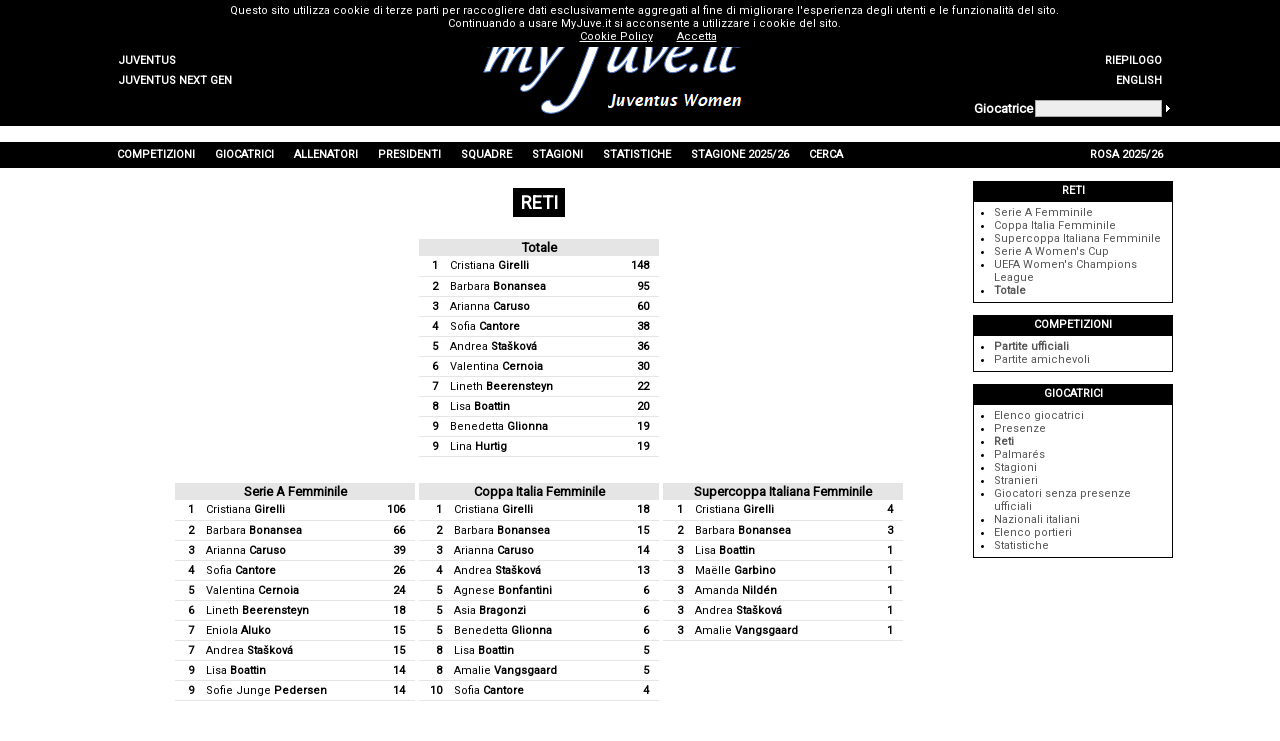

--- FILE ---
content_type: text/html; charset=utf-8
request_url: https://www.myjuve.it/women-statistiche-giocatori-juventus/riassunto_reti_segnate.aspx
body_size: 70798
content:

<!DOCTYPE html>
<html xmlns="http://www.w3.org/1999/xhtml" xmlns:svg="http://www.w3.org/2000/svg">
<head><title>
	Reti
</title><meta name="robots" content="index, follow" /><link rel="stylesheet" type="text/css" href="../MyJuve.css?20220613" /><link rel="stylesheet" type="text/css" href="../MyJuve2.css" /><link rel="apple-touch-icon" sizes="57x57" href="/Images/favicon/apple-icon-57x57.png" /><link rel="apple-touch-icon" sizes="60x60" href="/Images/favicon/apple-icon-60x60.png" /><link rel="apple-touch-icon" sizes="72x72" href="/Images/favicon/apple-icon-72x72.png" /><link rel="apple-touch-icon" sizes="76x76" href="/Images/favicon/apple-icon-76x76.png" /><link rel="apple-touch-icon" sizes="114x114" href="/Images/favicon/apple-icon-114x114.png" /><link rel="apple-touch-icon" sizes="120x120" href="/Images/favicon/apple-icon-120x120.png" /><link rel="apple-touch-icon" sizes="144x144" href="/Images/favicon/apple-icon-144x144.png" /><link rel="apple-touch-icon" sizes="152x152" href="/Images/favicon/apple-icon-152x152.png" /><link rel="apple-touch-icon" sizes="180x180" href="/Images/favicon/apple-icon-180x180.png" /><link rel="icon" type="image/png" sizes="192x192" href="/Images/favicon/android-icon-192x192.png" /><link rel="icon" type="image/png" sizes="32x32" href="/Images/favicon/favicon-32x32.png" /><link rel="icon" type="image/png" sizes="96x96" href="/Images/favicon/favicon-96x96.png" /><link rel="icon" type="image/png" sizes="16x16" href="/Images/favicon/favicon-16x16.png" /><link rel="manifest" href="/Images/favicon/manifest.json" /><meta name="msapplication-TileColor" content="#ffffff" /><meta name="msapplication-TileImage" content="/Images/favicon/ms-icon-144x144.png" /><meta name="theme-color" content="#ffffff" /><meta name="description" content="Reti Segnate Giocatori,  Reti Segnate Giocatori Juventus,  Reti Segnate Giocatori Juve,  Tabella Reti Segnate Giocatori" />
<meta name="keywords" content="Reti Segnate Giocatori, Reti Segnate Giocatori Juventus, Reti Segnate Giocatori Juve, Tabella Reti Segnate Giocatori, Tabella Reti Segnate Giocatori Juventus, Tabella Reti Segnate Giocatori Juve, Giocatori, Giocatori Juventus, Giocatori Juve, Reti Segnate, Reti Segnate Juventus, Reti Segnate Juve, MyJuve" />
<meta name="content-language" content="it" /></head>
<body>
	<form name="aspnetForm" method="post">
<div>
<input type="hidden" name="__VIEWSTATE" id="__VIEWSTATE" value="/[base64]/4DFWYdNNEu6A7iyU8andX5wtnirJI95NHQLkQ==" />
</div>


<script src="../ypSlideOutMenus_md2.js" type="text/javascript"></script>
<script src="https://www.google-analytics.com/urchin.js" type="text/javascript"></script>
<div>

	<input type="hidden" name="__VIEWSTATEGENERATOR" id="__VIEWSTATEGENERATOR" value="E25EB412" />
	<input type="hidden" name="__EVENTVALIDATION" id="__EVENTVALIDATION" value="/wEdAALfabS4wX7YDM5kuQwHdHjHDpaG63PjFE97nIQoI9rHpi+LyiSGu0W+4CXjY+M7+utCGrs1llVPu0ZUpOo+Uks+" />
</div>
		<table style="width: 100%; background-color: #f0f0f0">
			<tr style="background-color: black; height: 1px">
				<td></td>
				<td style="width: 100px"></td>
				<td style="width: 724px"></td>
				<td style="width: 200px"></td>
				<td></td>
			</tr>
			<tr style="background-color: black; height: 88px">
				<td></td>
				<td style="width: 100px; text-align: left; vertical-align: bottom">
					<table id="ctl00_TeamsMenu" style="width: 100%">
	<tr>
		<td class="hmenuleft"><a href="../index.aspx"><div id="ctl00_TeamsMenu0div" class="hmenurightdiv">Juventus</div></a></td>
		<td style="width:100px;"></td>
	</tr>
	<tr>
		<td class="hmenuleft"><a href="../nextgen-index.aspx"><div id="ctl00_TeamsMenu1div" class="hmenurightdiv">Juventus Next Gen</div></a></td>
		<td style="width:100px;"></td>
	</tr>
</table>

				</td>
				<td rowspan="2" style="width: 724px; text-align: center">
					<a id="ctl00_MyJuveLogo" href="../index.aspx"><img src="../Images/myJuve-women.png" alt="" style="border-width:0px;" /></a></td>
				<td style="width: 200px; text-align: right; vertical-align: bottom">
					<table id="ctl00_TopMenu" style="width: 100%">
	<tr>
		<td style="width:100px;"></td>
		<td class="hmenuright"><a href="../women-index.aspx"><div id="ctl00_TopMenu0div" class="hmenurightdiv">Home</div></a></td>
	</tr>
	<tr>
		<td style="width:100px;"></td>
		<td class="hmenuright"><a href="../women-competizioni-juventus/albo-d_oro.aspx"><div id="ctl00_TopMenu1div" class="hmenurightdiv">Albo d'Oro</div></a></td>
	</tr>
	<tr>
		<td style="width:100px;"></td>
		<td class="hmenuright"><a href="../women-competizioni-juventus/riepilogo-complessivo-incontri-totale-T-Tot.aspx"><div id="ctl00_TopMenu2div" class="hmenurightdiv">Riepilogo</div></a></td>
	</tr>
	<tr>
		<td style="width:100px;"></td>
		<td class="hmenuright"><a href="../women-statistics-players-juventus/summary_goalsscorers.aspx"><div id="ctl00_TopMenu3div" class="hmenurightdiv">English</div></a></td>
	</tr>
</table>

				</td>
				<td></td>
			</tr>
			<tr style="background-color: black; height: 32px">
				<td></td>
				<td style="width: 100px"></td>
				<td style="width: 200px">
					<table style="width: 100%">
						<tr>
							<td style="text-align: left; vertical-align: middle">
								<span id="ctl00_lblFindPlayer" style="color:White;font-size:Small;font-weight:bold;">Giocatrice</span></td>
							<td>
								<input name="ctl00$txtFindPlayer" type="text" id="ctl00_txtFindPlayer" onkeypress="keyPressFind()" style="background-color:#EEEEEE;border-color:#AAAAAA;border-width:1pt;border-style:Solid;font-size:X-Small;height:12px;width:120px;" /></td>
							<td style="vertical-align: middle">
								<img id="ctl00_imgFindPlayer" title="Cerca giocatore" onmouseover="mouseOverFind()" onclick="clickFind(&#39;/women-giocatori-juventus/cerca_giocatore.aspx?surname=&#39;)" src="../Images/homepage-findplayer.gif" alt="Cerca giocatore" style="border-width:0px;" /></td>
						</tr>
					</table>
				</td>
				<td></td>
			</tr>
			<tr style="background-color: white; height: 16px">
				<td></td>
				<td style="width: 1024px" colspan="3"></td>
				<td></td>
			</tr>
			<tr style="background-color: black; height: 26px">
				<td></td>
				<td style="width: 1024px" colspan="3">
					<table border="0" style="height: 100%; width: 100%">
						<tr id="ctl00_MenuRow">
	<td id="ctl00_menu0" class="hmenumain" onmouseout="ypSlideOutMenu.hideMenu(&#39;menu0&#39;)" onmouseover="ypSlideOutMenu.showMenu(&#39;menu0&#39;)">Competizioni</td>
	<td id="ctl00_menu1" class="hmenumain" onmouseout="ypSlideOutMenu.hideMenu(&#39;menu1&#39;)" onmouseover="ypSlideOutMenu.showMenu(&#39;menu1&#39;)">Giocatrici</td>
	<td id="ctl00_menu2" class="hmenumain" onmouseout="ypSlideOutMenu.hideMenu(&#39;menu2&#39;)" onmouseover="ypSlideOutMenu.showMenu(&#39;menu2&#39;)">Allenatori</td>
	<td id="ctl00_menu3" class="hmenumain" onmouseout="ypSlideOutMenu.hideMenu(&#39;menu3&#39;)" onmouseover="ypSlideOutMenu.showMenu(&#39;menu3&#39;)">Presidenti</td>
	<td id="ctl00_menu4" class="hmenumain" onmouseout="ypSlideOutMenu.hideMenu(&#39;menu4&#39;)" onmouseover="ypSlideOutMenu.showMenu(&#39;menu4&#39;)">Squadre</td>
	<td id="ctl00_menu5" class="hmenumain" onmouseout="ypSlideOutMenu.hideMenu(&#39;menu5&#39;)" onmouseover="ypSlideOutMenu.showMenu(&#39;menu5&#39;)">Stagioni</td>
	<td id="ctl00_menu6" class="hmenumain" onmouseout="ypSlideOutMenu.hideMenu(&#39;menu6&#39;)" onmouseover="ypSlideOutMenu.showMenu(&#39;menu6&#39;)">Statistiche</td>
	<td id="ctl00_menu7" class="hmenumain" onmouseout="ypSlideOutMenu.hideMenu(&#39;menu7&#39;)" onmouseover="ypSlideOutMenu.showMenu(&#39;menu7&#39;)">Stagione 2025/26</td>
	<td id="ctl00_menu8" class="hmenumain" onmouseout="ypSlideOutMenu.hideMenu(&#39;menu8&#39;)" onmouseover="ypSlideOutMenu.showMenu(&#39;menu8&#39;)">Cerca</td>
	<td style="width:100%;"></td>
	<td id="ctl00_menu9" class="hmenumain" onmouseout="ypSlideOutMenu.hideMenu(&#39;menu9&#39;)" onmouseover="ypSlideOutMenu.showMenu(&#39;menu9&#39;)">Rosa 2025/26</td>
</tr>

					</table>
				</td>
				<td></td>
			</tr>
			<tr style="background-color: white; height: 600px">
				<td></td>
				<td colspan="2" style="width: 824px; vertical-align: top">
					
	<table border="0" style="width: 100%" id="content">
		<tr>
			<td class="Separator3"></td>
		</tr>
		<tr>
			<td style="text-align: center" colspan="3">
				<span id="ctl00_phContent_lblTitle" class="Title">Reti</span>
			</td>
		</tr>
		<tr>
			<td class="Separator3"></td>
		</tr>
		<tr>
			<td style="text-align: center">
				<div style="display: inline-block">
					<table id="ctl00_phContent_table" border="0" style="border-width:0px;width:100%;">
	<tr>
		<td style="width:100%;text-align:center;"><table align="Center" border="0" style="width:100%;">
			<tr>
				<td style="text-align:center;vertical-align:top;display:inline-block;"><div>
					<table cellspacing="0" border="0" id="Tot" style="width:240px;border-collapse:collapse;">
						<tr class="gridheader">
							<th colspan="3" scope="col"><a href="classifica-reti_segnate-totale-Tot.aspx">Totale</a></th>
						</tr><tr class="gridrow">
							<td align="right" style="font-weight:bold;width:40px;padding-right:10px;">1</td><td title="Cristiana Girelli" align="left" style="width:360px;"><a href="../women-giocatori-juventus/cristiana-girelli-2197.aspx">Cristiana <b>Girelli</b></a></td><td align="right" style="font-weight:bold;width:50px;padding-right:10px;"><a href="../women-giocatori-juventus/cristiana-girelli-gol-segnati-totale-2197-Tot.aspx">148</a></td>
						</tr><tr class="gridrow">
							<td align="right" style="font-weight:bold;width:40px;padding-right:10px;">2</td><td title="Barbara Bonansea" align="left" style="width:360px;"><a href="../women-giocatori-juventus/barbara-bonansea-2171.aspx">Barbara <b>Bonansea</b></a></td><td align="right" style="font-weight:bold;width:50px;padding-right:10px;"><a href="../women-giocatori-juventus/barbara-bonansea-gol-segnati-totale-2171-Tot.aspx">95</a></td>
						</tr><tr class="gridrow">
							<td align="right" style="font-weight:bold;width:40px;padding-right:10px;">3</td><td title="Arianna Caruso" align="left" style="width:360px;"><a href="../women-giocatori-juventus/arianna-caruso-2181.aspx">Arianna <b>Caruso</b></a></td><td align="right" style="font-weight:bold;width:50px;padding-right:10px;"><a href="../women-giocatori-juventus/arianna-caruso-gol-segnati-totale-2181-Tot.aspx">60</a></td>
						</tr><tr class="gridrow">
							<td align="right" style="font-weight:bold;width:40px;padding-right:10px;">4</td><td title="Sofia Cantore" align="left" style="width:360px;"><a href="../women-giocatori-juventus/sofia-cantore-2174.aspx">Sofia <b>Cantore</b></a></td><td align="right" style="font-weight:bold;width:50px;padding-right:10px;"><a href="../women-giocatori-juventus/sofia-cantore-gol-segnati-totale-2174-Tot.aspx">38</a></td>
						</tr><tr class="gridrow">
							<td align="right" style="font-weight:bold;width:40px;padding-right:10px;">5</td><td title="Andrea Stašková (Repubblica Ceca)" align="left" style="width:360px;"><a href="../women-giocatori-juventus/andrea-staskova-2205.aspx">Andrea <b>Stašková</b></a></td><td align="right" style="font-weight:bold;width:50px;padding-right:10px;"><a href="../women-giocatori-juventus/andrea-staskova-gol-segnati-totale-2205-Tot.aspx">36</a></td>
						</tr><tr class="gridrow">
							<td align="right" style="font-weight:bold;width:40px;padding-right:10px;">6</td><td title="Valentina Cernoia" align="left" style="width:360px;"><a href="../women-giocatori-juventus/valentina-cernoia-2168.aspx">Valentina <b>Cernoia</b></a></td><td align="right" style="font-weight:bold;width:50px;padding-right:10px;"><a href="../women-giocatori-juventus/valentina-cernoia-gol-segnati-totale-2168-Tot.aspx">30</a></td>
						</tr><tr class="gridrow">
							<td align="right" style="font-weight:bold;width:40px;padding-right:10px;">7</td><td title="Lineth Enid Fabienne Beerensteyn (Olanda)" align="left" style="width:360px;"><a href="../women-giocatori-juventus/lineth-beerensteyn-2244.aspx">Lineth <b>Beerensteyn</b></a></td><td align="right" style="font-weight:bold;width:50px;padding-right:10px;"><a href="../women-giocatori-juventus/lineth-beerensteyn-gol-segnati-totale-2244-Tot.aspx">22</a></td>
						</tr><tr class="gridrow">
							<td align="right" style="font-weight:bold;width:40px;padding-right:10px;">8</td><td title="Lisa Boattin" align="left" style="width:360px;"><a href="../women-giocatori-juventus/lisa-boattin-2173.aspx">Lisa <b>Boattin</b></a></td><td align="right" style="font-weight:bold;width:50px;padding-right:10px;"><a href="../women-giocatori-juventus/lisa-boattin-gol-segnati-totale-2173-Tot.aspx">20</a></td>
						</tr><tr class="gridrow">
							<td align="right" style="font-weight:bold;width:40px;padding-right:10px;">9</td><td title="Benedetta Glionna" align="left" style="width:360px;"><a href="../women-giocatori-juventus/benedetta-glionna-2178.aspx">Benedetta <b>Glionna</b></a></td><td align="right" style="font-weight:bold;width:50px;padding-right:10px;"><a href="../women-giocatori-juventus/benedetta-glionna-gol-segnati-totale-2178-Tot.aspx">19</a></td>
						</tr><tr class="gridrow">
							<td align="right" style="font-weight:bold;width:40px;padding-right:10px;">9</td><td title="Lina Mona Andréa Hurtig (Svezia)" align="left" style="width:360px;"><a href="../women-giocatori-juventus/lina-hurtig-2224.aspx">Lina <b>Hurtig</b></a></td><td align="right" style="font-weight:bold;width:50px;padding-right:10px;"><a href="../women-giocatori-juventus/lina-hurtig-gol-segnati-totale-2224-Tot.aspx">19</a></td>
						</tr>
					</table>
				</div></td>
			</tr>
		</table></td>
	</tr><tr>
		<td class="Separator3"></td>
	</tr><tr>
		<td style="width:100%;text-align:center;"><table align="Center" border="0" style="width:100%;">
			<tr>
				<td style="text-align:center;vertical-align:top;display:inline-block;"><div>
					<table cellspacing="0" border="0" id="SerAF" style="width:240px;border-collapse:collapse;">
						<tr class="gridheader">
							<th colspan="3" scope="col"><a href="classifica-reti_segnate-serie_a_femminile-SerAF.aspx">Serie A Femminile</a></th>
						</tr><tr class="gridrow">
							<td align="right" style="font-weight:bold;width:40px;padding-right:10px;">1</td><td title="Cristiana Girelli" align="left" style="width:360px;"><a href="../women-giocatori-juventus/cristiana-girelli-2197.aspx">Cristiana <b>Girelli</b></a></td><td align="right" style="font-weight:bold;width:50px;padding-right:10px;"><a href="../women-giocatori-juventus/cristiana-girelli-gol-segnati-serie_a_femminile-2197-SerAF.aspx">106</a></td>
						</tr><tr class="gridrow">
							<td align="right" style="font-weight:bold;width:40px;padding-right:10px;">2</td><td title="Barbara Bonansea" align="left" style="width:360px;"><a href="../women-giocatori-juventus/barbara-bonansea-2171.aspx">Barbara <b>Bonansea</b></a></td><td align="right" style="font-weight:bold;width:50px;padding-right:10px;"><a href="../women-giocatori-juventus/barbara-bonansea-gol-segnati-serie_a_femminile-2171-SerAF.aspx">66</a></td>
						</tr><tr class="gridrow">
							<td align="right" style="font-weight:bold;width:40px;padding-right:10px;">3</td><td title="Arianna Caruso" align="left" style="width:360px;"><a href="../women-giocatori-juventus/arianna-caruso-2181.aspx">Arianna <b>Caruso</b></a></td><td align="right" style="font-weight:bold;width:50px;padding-right:10px;"><a href="../women-giocatori-juventus/arianna-caruso-gol-segnati-serie_a_femminile-2181-SerAF.aspx">39</a></td>
						</tr><tr class="gridrow">
							<td align="right" style="font-weight:bold;width:40px;padding-right:10px;">4</td><td title="Sofia Cantore" align="left" style="width:360px;"><a href="../women-giocatori-juventus/sofia-cantore-2174.aspx">Sofia <b>Cantore</b></a></td><td align="right" style="font-weight:bold;width:50px;padding-right:10px;"><a href="../women-giocatori-juventus/sofia-cantore-gol-segnati-serie_a_femminile-2174-SerAF.aspx">26</a></td>
						</tr><tr class="gridrow">
							<td align="right" style="font-weight:bold;width:40px;padding-right:10px;">5</td><td title="Valentina Cernoia" align="left" style="width:360px;"><a href="../women-giocatori-juventus/valentina-cernoia-2168.aspx">Valentina <b>Cernoia</b></a></td><td align="right" style="font-weight:bold;width:50px;padding-right:10px;"><a href="../women-giocatori-juventus/valentina-cernoia-gol-segnati-serie_a_femminile-2168-SerAF.aspx">24</a></td>
						</tr><tr class="gridrow">
							<td align="right" style="font-weight:bold;width:40px;padding-right:10px;">6</td><td title="Lineth Enid Fabienne Beerensteyn (Olanda)" align="left" style="width:360px;"><a href="../women-giocatori-juventus/lineth-beerensteyn-2244.aspx">Lineth <b>Beerensteyn</b></a></td><td align="right" style="font-weight:bold;width:50px;padding-right:10px;"><a href="../women-giocatori-juventus/lineth-beerensteyn-gol-segnati-serie_a_femminile-2244-SerAF.aspx">18</a></td>
						</tr><tr class="gridrow">
							<td align="right" style="font-weight:bold;width:40px;padding-right:10px;">7</td><td title="Eniola Aluko (Inghilterra - Nigeria)" align="left" style="width:360px;"><a href="../women-giocatori-juventus/eniola-aluko-2196.aspx">Eniola <b>Aluko</b></a></td><td align="right" style="font-weight:bold;width:50px;padding-right:10px;"><a href="../women-giocatori-juventus/eniola-aluko-gol-segnati-serie_a_femminile-2196-SerAF.aspx">15</a></td>
						</tr><tr class="gridrow">
							<td align="right" style="font-weight:bold;width:40px;padding-right:10px;">7</td><td title="Andrea Stašková (Repubblica Ceca)" align="left" style="width:360px;"><a href="../women-giocatori-juventus/andrea-staskova-2205.aspx">Andrea <b>Stašková</b></a></td><td align="right" style="font-weight:bold;width:50px;padding-right:10px;"><a href="../women-giocatori-juventus/andrea-staskova-gol-segnati-serie_a_femminile-2205-SerAF.aspx">15</a></td>
						</tr><tr class="gridrow">
							<td align="right" style="font-weight:bold;width:40px;padding-right:10px;">9</td><td title="Lisa Boattin" align="left" style="width:360px;"><a href="../women-giocatori-juventus/lisa-boattin-2173.aspx">Lisa <b>Boattin</b></a></td><td align="right" style="font-weight:bold;width:50px;padding-right:10px;"><a href="../women-giocatori-juventus/lisa-boattin-gol-segnati-serie_a_femminile-2173-SerAF.aspx">14</a></td>
						</tr><tr class="gridrow">
							<td align="right" style="font-weight:bold;width:40px;padding-right:10px;">9</td><td title="Sofie Junge Pedersen (Danimarca)" align="left" style="width:360px;"><a href="../women-giocatori-juventus/sofie_junge-pedersen-2198.aspx">Sofie Junge <b>Pedersen</b></a></td><td align="right" style="font-weight:bold;width:50px;padding-right:10px;"><a href="../women-giocatori-juventus/sofie_junge-pedersen-gol-segnati-serie_a_femminile-2198-SerAF.aspx">14</a></td>
						</tr>
					</table>
				</div></td><td style="text-align:center;vertical-align:top;display:inline-block;"><div>
					<table cellspacing="0" border="0" id="CIFe" style="width:240px;border-collapse:collapse;">
						<tr class="gridheader">
							<th colspan="3" scope="col"><a href="classifica-reti_segnate-coppa_italia_femminile-CIFe.aspx">Coppa Italia Femminile</a></th>
						</tr><tr class="gridrow">
							<td align="right" style="font-weight:bold;width:40px;padding-right:10px;">1</td><td title="Cristiana Girelli" align="left" style="width:360px;"><a href="../women-giocatori-juventus/cristiana-girelli-2197.aspx">Cristiana <b>Girelli</b></a></td><td align="right" style="font-weight:bold;width:50px;padding-right:10px;"><a href="../women-giocatori-juventus/cristiana-girelli-gol-segnati-coppa_italia_femminile-2197-CIFe.aspx">18</a></td>
						</tr><tr class="gridrow">
							<td align="right" style="font-weight:bold;width:40px;padding-right:10px;">2</td><td title="Barbara Bonansea" align="left" style="width:360px;"><a href="../women-giocatori-juventus/barbara-bonansea-2171.aspx">Barbara <b>Bonansea</b></a></td><td align="right" style="font-weight:bold;width:50px;padding-right:10px;"><a href="../women-giocatori-juventus/barbara-bonansea-gol-segnati-coppa_italia_femminile-2171-CIFe.aspx">15</a></td>
						</tr><tr class="gridrow">
							<td align="right" style="font-weight:bold;width:40px;padding-right:10px;">3</td><td title="Arianna Caruso" align="left" style="width:360px;"><a href="../women-giocatori-juventus/arianna-caruso-2181.aspx">Arianna <b>Caruso</b></a></td><td align="right" style="font-weight:bold;width:50px;padding-right:10px;"><a href="../women-giocatori-juventus/arianna-caruso-gol-segnati-coppa_italia_femminile-2181-CIFe.aspx">14</a></td>
						</tr><tr class="gridrow">
							<td align="right" style="font-weight:bold;width:40px;padding-right:10px;">4</td><td title="Andrea Stašková (Repubblica Ceca)" align="left" style="width:360px;"><a href="../women-giocatori-juventus/andrea-staskova-2205.aspx">Andrea <b>Stašková</b></a></td><td align="right" style="font-weight:bold;width:50px;padding-right:10px;"><a href="../women-giocatori-juventus/andrea-staskova-gol-segnati-coppa_italia_femminile-2205-CIFe.aspx">13</a></td>
						</tr><tr class="gridrow">
							<td align="right" style="font-weight:bold;width:40px;padding-right:10px;">5</td><td title="Agnese Bonfantini" align="left" style="width:360px;"><a href="../women-giocatori-juventus/agnese-bonfantini-2237.aspx">Agnese <b>Bonfantini</b></a></td><td align="right" style="font-weight:bold;width:50px;padding-right:10px;"><a href="../women-giocatori-juventus/agnese-bonfantini-gol-segnati-coppa_italia_femminile-2237-CIFe.aspx">6</a></td>
						</tr><tr class="gridrow">
							<td align="right" style="font-weight:bold;width:40px;padding-right:10px;">5</td><td title="Asia Bragonzi" align="left" style="width:360px;"><a href="../women-giocatori-juventus/asia-bragonzi-2200.aspx">Asia <b>Bragonzi</b></a></td><td align="right" style="font-weight:bold;width:50px;padding-right:10px;"><a href="../women-giocatori-juventus/asia-bragonzi-gol-segnati-coppa_italia_femminile-2200-CIFe.aspx">6</a></td>
						</tr><tr class="gridrow">
							<td align="right" style="font-weight:bold;width:40px;padding-right:10px;">5</td><td title="Benedetta Glionna" align="left" style="width:360px;"><a href="../women-giocatori-juventus/benedetta-glionna-2178.aspx">Benedetta <b>Glionna</b></a></td><td align="right" style="font-weight:bold;width:50px;padding-right:10px;"><a href="../women-giocatori-juventus/benedetta-glionna-gol-segnati-coppa_italia_femminile-2178-CIFe.aspx">6</a></td>
						</tr><tr class="gridrow">
							<td align="right" style="font-weight:bold;width:40px;padding-right:10px;">8</td><td title="Lisa Boattin" align="left" style="width:360px;"><a href="../women-giocatori-juventus/lisa-boattin-2173.aspx">Lisa <b>Boattin</b></a></td><td align="right" style="font-weight:bold;width:50px;padding-right:10px;"><a href="../women-giocatori-juventus/lisa-boattin-gol-segnati-coppa_italia_femminile-2173-CIFe.aspx">5</a></td>
						</tr><tr class="gridrow">
							<td align="right" style="font-weight:bold;width:40px;padding-right:10px;">8</td><td title="Amalie Jørgensen Vangsgaard (Danimarca)" align="left" style="width:360px;"><a href="../women-giocatori-juventus/amalie-vangsgaard-2639.aspx">Amalie <b>Vangsgaard</b></a></td><td align="right" style="font-weight:bold;width:50px;padding-right:10px;"><a href="../women-giocatori-juventus/amalie-vangsgaard-gol-segnati-coppa_italia_femminile-2639-CIFe.aspx">5</a></td>
						</tr><tr class="gridrow">
							<td align="right" style="font-weight:bold;width:40px;padding-right:10px;">10</td><td title="Sofia Cantore" align="left" style="width:360px;"><a href="../women-giocatori-juventus/sofia-cantore-2174.aspx">Sofia <b>Cantore</b></a></td><td align="right" style="font-weight:bold;width:50px;padding-right:10px;"><a href="../women-giocatori-juventus/sofia-cantore-gol-segnati-coppa_italia_femminile-2174-CIFe.aspx">4</a></td>
						</tr>
					</table>
				</div></td><td style="text-align:center;vertical-align:top;display:inline-block;"><div>
					<table cellspacing="0" border="0" id="SIF" style="width:240px;border-collapse:collapse;">
						<tr class="gridheader">
							<th colspan="3" scope="col"><a href="classifica-reti_segnate-supercoppa_italiana_femminile-SIF.aspx">Supercoppa Italiana Femminile</a></th>
						</tr><tr class="gridrow">
							<td align="right" style="font-weight:bold;width:40px;padding-right:10px;">1</td><td title="Cristiana Girelli" align="left" style="width:360px;"><a href="../women-giocatori-juventus/cristiana-girelli-2197.aspx">Cristiana <b>Girelli</b></a></td><td align="right" style="font-weight:bold;width:50px;padding-right:10px;"><a href="../women-giocatori-juventus/cristiana-girelli-gol-segnati-supercoppa_italiana_femminile-2197-SIF.aspx">4</a></td>
						</tr><tr class="gridrow">
							<td align="right" style="font-weight:bold;width:40px;padding-right:10px;">2</td><td title="Barbara Bonansea" align="left" style="width:360px;"><a href="../women-giocatori-juventus/barbara-bonansea-2171.aspx">Barbara <b>Bonansea</b></a></td><td align="right" style="font-weight:bold;width:50px;padding-right:10px;"><a href="../women-giocatori-juventus/barbara-bonansea-gol-segnati-supercoppa_italiana_femminile-2171-SIF.aspx">3</a></td>
						</tr><tr class="gridrow">
							<td align="right" style="font-weight:bold;width:40px;padding-right:10px;">3</td><td title="Lisa Boattin" align="left" style="width:360px;"><a href="../women-giocatori-juventus/lisa-boattin-2173.aspx">Lisa <b>Boattin</b></a></td><td align="right" style="font-weight:bold;width:50px;padding-right:10px;"><a href="../women-giocatori-juventus/lisa-boattin-gol-segnati-supercoppa_italiana_femminile-2173-SIF.aspx">1</a></td>
						</tr><tr class="gridrow">
							<td align="right" style="font-weight:bold;width:40px;padding-right:10px;">3</td><td title="Maëlle Garbino (Francia)" align="left" style="width:360px;"><a href="../women-giocatori-juventus/maelle-garbino-2495.aspx">Maëlle <b>Garbino</b></a></td><td align="right" style="font-weight:bold;width:50px;padding-right:10px;"><a href="../women-giocatori-juventus/maelle-garbino-gol-segnati-supercoppa_italiana_femminile-2495-SIF.aspx">1</a></td>
						</tr><tr class="gridrow">
							<td align="right" style="font-weight:bold;width:40px;padding-right:10px;">3</td><td title="Amanda Nildén (Svezia)" align="left" style="width:360px;"><a href="../women-giocatori-juventus/amanda-nilden-2234.aspx">Amanda <b>Nildén</b></a></td><td align="right" style="font-weight:bold;width:50px;padding-right:10px;"><a href="../women-giocatori-juventus/amanda-nilden-gol-segnati-supercoppa_italiana_femminile-2234-SIF.aspx">1</a></td>
						</tr><tr class="gridrow">
							<td align="right" style="font-weight:bold;width:40px;padding-right:10px;">3</td><td title="Andrea Stašková (Repubblica Ceca)" align="left" style="width:360px;"><a href="../women-giocatori-juventus/andrea-staskova-2205.aspx">Andrea <b>Stašková</b></a></td><td align="right" style="font-weight:bold;width:50px;padding-right:10px;"><a href="../women-giocatori-juventus/andrea-staskova-gol-segnati-supercoppa_italiana_femminile-2205-SIF.aspx">1</a></td>
						</tr><tr class="gridrow">
							<td align="right" style="font-weight:bold;width:40px;padding-right:10px;">3</td><td title="Amalie Jørgensen Vangsgaard (Danimarca)" align="left" style="width:360px;"><a href="../women-giocatori-juventus/amalie-vangsgaard-2639.aspx">Amalie <b>Vangsgaard</b></a></td><td align="right" style="font-weight:bold;width:50px;padding-right:10px;"><a href="../women-giocatori-juventus/amalie-vangsgaard-gol-segnati-supercoppa_italiana_femminile-2639-SIF.aspx">1</a></td>
						</tr>
					</table>
				</div></td>
			</tr>
		</table></td>
	</tr><tr>
		<td class="Separator3"></td>
	</tr><tr>
		<td style="width:100%;text-align:center;"><table align="Center" border="0" style="width:100%;">
			<tr>
				<td style="text-align:center;vertical-align:top;display:inline-block;"><div>
					<table cellspacing="0" border="0" id="UWCL" style="width:240px;border-collapse:collapse;">
						<tr class="gridheader">
							<th colspan="3" scope="col"><a href="classifica-reti_segnate-uefa_womens_champions_league-UWCL.aspx">UEFA Women's Champions League</a></th>
						</tr><tr class="gridrow">
							<td align="right" style="font-weight:bold;width:40px;padding-right:10px;">1</td><td title="Cristiana Girelli" align="left" style="width:360px;"><a href="../women-giocatori-juventus/cristiana-girelli-2197.aspx">Cristiana <b>Girelli</b></a></td><td align="right" style="font-weight:bold;width:50px;padding-right:10px;"><a href="../women-giocatori-juventus/cristiana-girelli-gol-segnati-uefa_womens_champions_league-2197-UWCL.aspx">18</a></td>
						</tr><tr class="gridrow">
							<td align="right" style="font-weight:bold;width:40px;padding-right:10px;">2</td><td title="Barbara Bonansea" align="left" style="width:360px;"><a href="../women-giocatori-juventus/barbara-bonansea-2171.aspx">Barbara <b>Bonansea</b></a></td><td align="right" style="font-weight:bold;width:50px;padding-right:10px;"><a href="../women-giocatori-juventus/barbara-bonansea-gol-segnati-uefa_womens_champions_league-2171-UWCL.aspx">9</a></td>
						</tr><tr class="gridrow">
							<td align="right" style="font-weight:bold;width:40px;padding-right:10px;">3</td><td title="Sofia Cantore" align="left" style="width:360px;"><a href="../women-giocatori-juventus/sofia-cantore-2174.aspx">Sofia <b>Cantore</b></a></td><td align="right" style="font-weight:bold;width:50px;padding-right:10px;"><a href="../women-giocatori-juventus/sofia-cantore-gol-segnati-uefa_womens_champions_league-2174-UWCL.aspx">8</a></td>
						</tr><tr class="gridrow">
							<td align="right" style="font-weight:bold;width:40px;padding-right:10px;">4</td><td title="Arianna Caruso" align="left" style="width:360px;"><a href="../women-giocatori-juventus/arianna-caruso-2181.aspx">Arianna <b>Caruso</b></a></td><td align="right" style="font-weight:bold;width:50px;padding-right:10px;"><a href="../women-giocatori-juventus/arianna-caruso-gol-segnati-uefa_womens_champions_league-2181-UWCL.aspx">7</a></td>
						</tr><tr class="gridrow">
							<td align="right" style="font-weight:bold;width:40px;padding-right:10px;">4</td><td title="Andrea Stašková (Repubblica Ceca)" align="left" style="width:360px;"><a href="../women-giocatori-juventus/andrea-staskova-2205.aspx">Andrea <b>Stašková</b></a></td><td align="right" style="font-weight:bold;width:50px;padding-right:10px;"><a href="../women-giocatori-juventus/andrea-staskova-gol-segnati-uefa_womens_champions_league-2205-UWCL.aspx">7</a></td>
						</tr><tr class="gridrow">
							<td align="right" style="font-weight:bold;width:40px;padding-right:10px;">6</td><td title="Lina Mona Andréa Hurtig (Svezia)" align="left" style="width:360px;"><a href="../women-giocatori-juventus/lina-hurtig-2224.aspx">Lina <b>Hurtig</b></a></td><td align="right" style="font-weight:bold;width:50px;padding-right:10px;"><a href="../women-giocatori-juventus/lina-hurtig-gol-segnati-uefa_womens_champions_league-2224-UWCL.aspx">5</a></td>
						</tr><tr class="gridrow">
							<td align="right" style="font-weight:bold;width:40px;padding-right:10px;">7</td><td title="Agnese Bonfantini" align="left" style="width:360px;"><a href="../women-giocatori-juventus/agnese-bonfantini-2237.aspx">Agnese <b>Bonfantini</b></a></td><td align="right" style="font-weight:bold;width:50px;padding-right:10px;"><a href="../women-giocatori-juventus/agnese-bonfantini-gol-segnati-uefa_womens_champions_league-2237-UWCL.aspx">4</a></td>
						</tr><tr class="gridrow">
							<td align="right" style="font-weight:bold;width:40px;padding-right:10px;">8</td><td title="Lineth Enid Fabienne Beerensteyn (Olanda)" align="left" style="width:360px;"><a href="../women-giocatori-juventus/lineth-beerensteyn-2244.aspx">Lineth <b>Beerensteyn</b></a></td><td align="right" style="font-weight:bold;width:50px;padding-right:10px;"><a href="../women-giocatori-juventus/lineth-beerensteyn-gol-segnati-uefa_womens_champions_league-2244-UWCL.aspx">2</a></td>
						</tr><tr class="gridrow">
							<td align="right" style="font-weight:bold;width:40px;padding-right:10px;">8</td><td title="Valentina Cernoia" align="left" style="width:360px;"><a href="../women-giocatori-juventus/valentina-cernoia-2168.aspx">Valentina <b>Cernoia</b></a></td><td align="right" style="font-weight:bold;width:50px;padding-right:10px;"><a href="../women-giocatori-juventus/valentina-cernoia-gol-segnati-uefa_womens_champions_league-2168-UWCL.aspx">2</a></td>
						</tr><tr class="gridrow">
							<td align="right" style="font-weight:bold;width:40px;padding-right:10px;">8</td><td title="Tatiana Vanessa Ferreira Pinto (Portogallo)" align="left" style="width:360px;"><a href="../women-giocatori-juventus/tatiana-pinto-3043.aspx">Tatiana <b>Pinto</b></a></td><td align="right" style="font-weight:bold;width:50px;padding-right:10px;"><a href="../women-giocatori-juventus/tatiana-pinto-gol-segnati-uefa_womens_champions_league-3043-UWCL.aspx">2</a></td>
						</tr>
					</table>
				</div></td>
			</tr>
		</table></td>
	</tr>
</table>
				</div>
			</td>
		</tr>
		<tr>
			<td class="Separator3"></td>
		</tr>
	</table>

				</td>
				<td style="width: 200px; vertical-align: top">
					
	
<table border="0" class="RightBar">
	<tr>
		<td class="Separator2"></td>
	</tr>
	<tr>
		<td id="ctl00_phRightBar_rbRightBar_ctl00_rbHeader" class="RBHeader">Reti</td>

	</tr>
	<tr>
		<td id="ctl00_phRightBar_rbRightBar_ctl00_rbContent" class="RBContent">
			<ul id="ctl00_phRightBar_rbRightBar_ctl00_blItems">
	<li><a href="classifica-reti_segnate-serie_a_femminile-SerAF.aspx">Serie A Femminile</a></li><li><a href="classifica-reti_segnate-coppa_italia_femminile-CIFe.aspx">Coppa Italia Femminile</a></li><li><a href="classifica-reti_segnate-supercoppa_italiana_femminile-SIF.aspx">Supercoppa Italiana Femminile</a></li><li><a href="classifica-reti_segnate-serie_a_womens_cup-SAWC.aspx">Serie A Women&#39;s Cup</a></li><li><a href="classifica-reti_segnate-uefa_womens_champions_league-UWCL.aspx">UEFA Women&#39;s Champions League</a></li><li style="font-weight: bold"><a href="classifica-reti_segnate-totale-Tot.aspx">Totale</a></li>
</ul>
		</td>

	</tr>
</table>
<table border="0" class="RightBar">
	<tr>
		<td class="Separator2"></td>
	</tr>
	<tr>
		<td id="ctl00_phRightBar_rbRightBar_ctl01_rbHeader" class="RBHeader">Competizioni</td>

	</tr>
	<tr>
		<td id="ctl00_phRightBar_rbRightBar_ctl01_rbContent" class="RBContent">
			<ul id="ctl00_phRightBar_rbRightBar_ctl01_blItems">
	<li style="font-weight: bold"><a href="riassunto_presenze.aspx">Partite ufficiali</a></li><li><a href="classifica-reti_segnate-partite_amichevoli-AllAmic.aspx">Partite amichevoli</a></li>
</ul>
		</td>

	</tr>
</table>
<table border="0" class="RightBar">
	<tr>
		<td class="Separator2"></td>
	</tr>
	<tr>
		<td id="ctl00_phRightBar_rbRightBar_ctl02_rbHeader" class="RBHeader">Giocatrici</td>

	</tr>
	<tr>
		<td id="ctl00_phRightBar_rbRightBar_ctl02_rbContent" class="RBContent">
			<ul id="ctl00_phRightBar_rbRightBar_ctl02_blItems">
	<li><a href="../women-giocatori-juventus/elenco_giocatori-A-Official.aspx">Elenco giocatrici</a></li><li><a href="riassunto_presenze.aspx">Presenze</a></li><li style="font-weight: bold"><a href="riassunto_reti_segnate.aspx">Reti</a></li><li><a href="palmares.aspx">Palmar&#233;s</a></li><li><a href="stagioni.aspx">Stagioni</a></li><li><a href="../women-giocatori-juventus/elenco_giocatori_stranieri-Official.aspx">Stranieri</a></li><li><a href="../women-giocatori-juventus/elenco_giocatori_zero_presenze.aspx">Giocatori senza presenze ufficiali</a></li><li><a href="../women-giocatori-juventus/elenco_giocatori_nazionali_italiani-Official.aspx">Nazionali italiani</a></li><li><a href="../women-giocatori-juventus/elenco_portieri-Official.aspx">Elenco portieri</a></li><li><a href="totale-totale-Tot-Pres.aspx">Statistiche</a></li>
</ul>
		</td>

	</tr>
</table>&nbsp;

				</td>
				<td></td>
			</tr>
			<tr style="background-color: black; height: 20px">
				<td></td>
				<td style="width: 1024px" class="Footer" colspan="3">
					<span id="ctl00_lblFooter">Il marchio <b><i>Juventus</i></b> e il logo sono di esclusiva proprietà di Juventus F.C. S.p.A. Questo sito non è autorizzato o connesso a Juventus F.C. S.p.A. e al <a onclick="window.open('http://www.juventus.com')" onmouseover="this.style.cursor='pointer';style.textDecoration='underline'" onmouseout="style.textDecoration='none'">sito ufficiale</a>.<br />É vietata qualsiasi riproduzione parziale o completa se non autorizzata. Per informazioni, segnalazioni o altro scrivi a <a onclick='sendTo()' onmouseover="this.style.cursor='pointer'"><img src="../Images/myjuve-mail.gif" alt="" /></a>.</span><br />
					<a href="https://www.myjuve.it/CookiePolicy.html" style="color: #ffffff" target="_blank">Cookie Policy</a>
				</td>
				<td></td>
			</tr>
		</table>
	</form>
	<div id="ctl00_MenuContent_menu0Container" style="visibility:hidden;z-index:1;"><div id="ctl00_MenuContent_menu0Content"><table id="ctl00_MenuContent_menu0Table" class="hmenutable">
	<tr>
		<td id="ctl00_MenuContent_menu0X0" class="hmenuitem" onmouseover="ypSlideOutMenu.showMenu(&#39;menu0X0&#39;);" onmouseout="ypSlideOutMenu.hideMenu(&#39;menu0X0&#39;);"><a href="../women-competizioni-juventus/lista-stagioni-serie_a_femminile-SerAF.aspx"><div id="ctl00_MenuContent_menu0X0div" class="hmenuitemdiv">Serie A Femminile</div></a></td>
	</tr>
	<tr>
		<td id="ctl00_MenuContent_menu0X1" class="hmenuitem" onmouseover="ypSlideOutMenu.showMenu(&#39;menu0X1&#39;);" onmouseout="ypSlideOutMenu.hideMenu(&#39;menu0X1&#39;);"><a href="../women-competizioni-juventus/lista-stagioni-coppa_italia_femminile-CIFe.aspx"><div id="ctl00_MenuContent_menu0X1div" class="hmenuitemdiv">Coppa Italia Femminile</div></a></td>
	</tr>
	<tr>
		<td id="ctl00_MenuContent_menu0X2" class="hmenuitem" onmouseover="ypSlideOutMenu.showMenu(&#39;menu0X2&#39;);" onmouseout="ypSlideOutMenu.hideMenu(&#39;menu0X2&#39;);"><a href="../women-competizioni-juventus/lista-stagioni-supercoppa_italiana_femminile-SIF.aspx"><div id="ctl00_MenuContent_menu0X2div" class="hmenuitemdiv">Supercoppa Italiana Femminile</div></a></td>
	</tr>
	<tr>
		<td id="ctl00_MenuContent_menu0X3" class="hmenuitem" onmouseover="ypSlideOutMenu.showMenu(&#39;menu0X3&#39;);" onmouseout="ypSlideOutMenu.hideMenu(&#39;menu0X3&#39;);"><a href="../women-competizioni-juventus/lista-stagioni-serie_a_womens_cup-SAWC.aspx"><div id="ctl00_MenuContent_menu0X3div" class="hmenuitemdiv">Serie A Women's Cup</div></a></td>
	</tr>
	<tr>
		<td id="ctl00_MenuContent_menu0X4" class="hmenuitem" onmouseover="ypSlideOutMenu.showMenu(&#39;menu0X4&#39;);" onmouseout="ypSlideOutMenu.hideMenu(&#39;menu0X4&#39;);"><a href="../women-competizioni-juventus/lista-stagioni-uefa_womens_champions_league-UWCL.aspx"><div id="ctl00_MenuContent_menu0X4div" class="hmenuitemdiv">UEFA Women's Champions League</div></a></td>
	</tr>
	<tr>
		<td id="ctl00_MenuContent_menu0X5" class="hmenuitem" onmouseover="ypSlideOutMenu.showMenu(&#39;menu0X5&#39;);" onmouseout="ypSlideOutMenu.hideMenu(&#39;menu0X5&#39;);"><a href="../women-competizioni-juventus/lista-stagioni-totale-Tot.aspx"><div id="ctl00_MenuContent_menu0X5div" class="hmenuitemdiv">Totale</div></a></td>
	</tr>
	<tr>
		<td id="ctl00_MenuContent_menu0X6" class="hmenuitem" onmouseover="ypSlideOutMenu.showMenu(&#39;menu0X6&#39;);" onmouseout="ypSlideOutMenu.hideMenu(&#39;menu0X6&#39;);"><table border="0" width="100%">
			<tr>
				<td onclick="if(this.children[0].href!=&#39;&#39;)window.location=this.children[0].href;event.cancelBubble=true;"><a><div id="ctl00_MenuContent_menu0X6div" class="hmenuitemdiv">Amichevoli e Tornei&nbsp;</div></a></td>
				<td class="hmenuarrow"><img src="../Images/hmenu_arrow.gif" alt="" style="border-width:0px;" /></td>
			</tr>
		</table>
		</td>
	</tr>
</table>
</div></div><div id="ctl00_MenuContent_menu0X6Container" style="visibility:hidden;z-index:2;"><div id="ctl00_MenuContent_menu0X6Content"><table id="ctl00_MenuContent_menu0X6Table" class="hmenutable">
	<tr>
		<td id="ctl00_MenuContent_menu0X6X7" class="hmenuitem" onmouseover="ypSlideOutMenu.showMenu(&#39;menu0X6X7&#39;);" onmouseout="ypSlideOutMenu.hideMenu(&#39;menu0X6X7&#39;);"><a href="../women-competizioni-juventus/lista-stagioni-totale_amichevoli_e_tornei-AllAmic.aspx"><div id="ctl00_MenuContent_menu0X6X7div" class="hmenuitemdiv">Totale</div></a></td>
	</tr>
	<tr>
		<td id="ctl00_MenuContent_menu0X6X8" class="hmenuitem" onmouseover="ypSlideOutMenu.showMenu(&#39;menu0X6X8&#39;);" onmouseout="ypSlideOutMenu.hideMenu(&#39;menu0X6X8&#39;);"><a href="../women-competizioni-juventus/lista-stagioni-amichevole-Amic.aspx"><div id="ctl00_MenuContent_menu0X6X8div" class="hmenuitemdiv">Amichevole</div></a></td>
	</tr>
	<tr>
		<td id="ctl00_MenuContent_menu0X6X9" class="hmenuitem" onmouseover="ypSlideOutMenu.showMenu(&#39;menu0X6X9&#39;);" onmouseout="ypSlideOutMenu.hideMenu(&#39;menu0X6X9&#39;);"><a href="../women-competizioni-juventus/lista-stagioni-spielplan_womens_cup-SWC.aspx"><div id="ctl00_MenuContent_menu0X6X9div" class="hmenuitemdiv">Spielplan Women's Cup</div></a></td>
	</tr>
	<tr>
		<td id="ctl00_MenuContent_menu0X6X10" class="hmenuitem" onmouseover="ypSlideOutMenu.showMenu(&#39;menu0X6X10&#39;);" onmouseout="ypSlideOutMenu.hideMenu(&#39;menu0X6X10&#39;);"><a href="../women-competizioni-juventus/lista-stagioni-trofeo_joan_gamper-WGamp.aspx"><div id="ctl00_MenuContent_menu0X6X10div" class="hmenuitemdiv">Trofeo Joan Gamper</div></a></td>
	</tr>
	<tr>
		<td id="ctl00_MenuContent_menu0X6X11" class="hmenuitem" onmouseover="ypSlideOutMenu.showMenu(&#39;menu0X6X11&#39;);" onmouseout="ypSlideOutMenu.hideMenu(&#39;menu0X6X11&#39;);"><a href="../women-competizioni-juventus/lista-stagioni-troph%C3%A9e_veolia_f%C3%A9minin-TVe.aspx"><div id="ctl00_MenuContent_menu0X6X11div" class="hmenuitemdiv">Trophée Veolia Féminin</div></a></td>
	</tr>
</table>
</div></div><div id="ctl00_MenuContent_menu1Container" style="visibility:hidden;z-index:3;"><div id="ctl00_MenuContent_menu1Content"><table id="ctl00_MenuContent_menu1Table" class="hmenutable">
	<tr>
		<td id="ctl00_MenuContent_menu1X12" class="hmenuitem" onmouseover="ypSlideOutMenu.showMenu(&#39;menu1X12&#39;);" onmouseout="ypSlideOutMenu.hideMenu(&#39;menu1X12&#39;);"><a href="../women-giocatori-juventus/elenco_giocatori-A-Official.aspx"><div id="ctl00_MenuContent_menu1X12div" class="hmenuitemdiv">Elenco giocatrici</div></a></td>
	</tr>
	<tr>
		<td id="ctl00_MenuContent_menu1X13" class="hmenuitem" onmouseover="ypSlideOutMenu.showMenu(&#39;menu1X13&#39;);" onmouseout="ypSlideOutMenu.hideMenu(&#39;menu1X13&#39;);"><a href="riassunto_presenze.aspx"><div id="ctl00_MenuContent_menu1X13div" class="hmenuitemdiv">Presenze</div></a></td>
	</tr>
	<tr>
		<td id="ctl00_MenuContent_menu1X14" class="hmenuitem" onmouseover="ypSlideOutMenu.showMenu(&#39;menu1X14&#39;);" onmouseout="ypSlideOutMenu.hideMenu(&#39;menu1X14&#39;);"><a href="riassunto_reti_segnate.aspx"><div id="ctl00_MenuContent_menu1X14div" class="hmenuitemdiv">Reti</div></a></td>
	</tr>
	<tr>
		<td id="ctl00_MenuContent_menu1X15" class="hmenuitem" onmouseover="ypSlideOutMenu.showMenu(&#39;menu1X15&#39;);" onmouseout="ypSlideOutMenu.hideMenu(&#39;menu1X15&#39;);"><a href="palmares.aspx"><div id="ctl00_MenuContent_menu1X15div" class="hmenuitemdiv">Palmarés</div></a></td>
	</tr>
	<tr>
		<td id="ctl00_MenuContent_menu1X16" class="hmenuitem" onmouseover="ypSlideOutMenu.showMenu(&#39;menu1X16&#39;);" onmouseout="ypSlideOutMenu.hideMenu(&#39;menu1X16&#39;);"><a href="../women-giocatori-juventus/elenco_giocatori_stranieri-Official.aspx"><div id="ctl00_MenuContent_menu1X16div" class="hmenuitemdiv">Stranieri</div></a></td>
	</tr>
	<tr>
		<td id="ctl00_MenuContent_menu1X17" class="hmenuitem" onmouseover="ypSlideOutMenu.showMenu(&#39;menu1X17&#39;);" onmouseout="ypSlideOutMenu.hideMenu(&#39;menu1X17&#39;);"><a href="../women-giocatori-juventus/elenco_giocatori_nazionali_italiani-Official.aspx"><div id="ctl00_MenuContent_menu1X17div" class="hmenuitemdiv">Nazionali italiani</div></a></td>
	</tr>
	<tr>
		<td id="ctl00_MenuContent_menu1X18" class="hmenuitem" onmouseover="ypSlideOutMenu.showMenu(&#39;menu1X18&#39;);" onmouseout="ypSlideOutMenu.hideMenu(&#39;menu1X18&#39;);"><a href="../women-giocatori-juventus/elenco_portieri-Official.aspx"><div id="ctl00_MenuContent_menu1X18div" class="hmenuitemdiv">Elenco portieri</div></a></td>
	</tr>
	<tr>
		<td id="ctl00_MenuContent_menu1X19" class="hmenuitem" onmouseover="ypSlideOutMenu.showMenu(&#39;menu1X19&#39;);" onmouseout="ypSlideOutMenu.hideMenu(&#39;menu1X19&#39;);"><a href="totale-totale-Tot-Pres.aspx"><div id="ctl00_MenuContent_menu1X19div" class="hmenuitemdiv">Statistiche</div></a></td>
	</tr>
</table>
</div></div><div id="ctl00_MenuContent_menu2Container" style="visibility:hidden;z-index:4;"><div id="ctl00_MenuContent_menu2Content"><table id="ctl00_MenuContent_menu2Table" class="hmenutable">
	<tr>
		<td id="ctl00_MenuContent_menu2X20" class="hmenuitem" onmouseover="ypSlideOutMenu.showMenu(&#39;menu2X20&#39;);" onmouseout="ypSlideOutMenu.hideMenu(&#39;menu2X20&#39;);"><a href="../women-allenatori-juventus/elenco_allenatori.aspx"><div id="ctl00_MenuContent_menu2X20div" class="hmenuitemdiv">Elenco allenatori</div></a></td>
	</tr>
	<tr>
		<td id="ctl00_MenuContent_menu2X21" class="hmenuitem" onmouseover="ypSlideOutMenu.showMenu(&#39;menu2X21&#39;);" onmouseout="ypSlideOutMenu.hideMenu(&#39;menu2X21&#39;);"><a href="../women-allenatori-juventus/elenco_stagioni_allenatori.aspx"><div id="ctl00_MenuContent_menu2X21div" class="hmenuitemdiv">Elenco stagioni</div></a></td>
	</tr>
	<tr>
		<td id="ctl00_MenuContent_menu2X22" class="hmenuitem" onmouseover="ypSlideOutMenu.showMenu(&#39;menu2X22&#39;);" onmouseout="ypSlideOutMenu.hideMenu(&#39;menu2X22&#39;);"><a href="../women-statistiche-allenatori-juventus/elenco_allenatori_competizioni.aspx"><div id="ctl00_MenuContent_menu2X22div" class="hmenuitemdiv">Competizioni</div></a></td>
	</tr>
	<tr>
		<td id="ctl00_MenuContent_menu2X23" class="hmenuitem" onmouseover="ypSlideOutMenu.showMenu(&#39;menu2X23&#39;);" onmouseout="ypSlideOutMenu.hideMenu(&#39;menu2X23&#39;);"><a href="../women-statistiche-allenatori-juventus/palmares.aspx"><div id="ctl00_MenuContent_menu2X23div" class="hmenuitemdiv">Palmarés</div></a></td>
	</tr>
	<tr>
		<td id="ctl00_MenuContent_menu2X24" class="hmenuitem" onmouseover="ypSlideOutMenu.showMenu(&#39;menu2X24&#39;);" onmouseout="ypSlideOutMenu.hideMenu(&#39;menu2X24&#39;);"><a href="../women-statistiche-allenatori-juventus/totale-totale-stagioni-Tot-T-Stagioni.aspx"><div id="ctl00_MenuContent_menu2X24div" class="hmenuitemdiv">Statistiche</div></a></td>
	</tr>
</table>
</div></div><div id="ctl00_MenuContent_menu3Container" style="visibility:hidden;z-index:5;"><div id="ctl00_MenuContent_menu3Content"><table id="ctl00_MenuContent_menu3Table" class="hmenutable">
	<tr>
		<td id="ctl00_MenuContent_menu3X25" class="hmenuitem" onmouseover="ypSlideOutMenu.showMenu(&#39;menu3X25&#39;);" onmouseout="ypSlideOutMenu.hideMenu(&#39;menu3X25&#39;);"><a href="../women-presidenti-juventus/elenco_presidenti.aspx"><div id="ctl00_MenuContent_menu3X25div" class="hmenuitemdiv">Elenco presidenti</div></a></td>
	</tr>
	<tr>
		<td id="ctl00_MenuContent_menu3X26" class="hmenuitem" onmouseover="ypSlideOutMenu.showMenu(&#39;menu3X26&#39;);" onmouseout="ypSlideOutMenu.hideMenu(&#39;menu3X26&#39;);"><a href="../women-presidenti-juventus/elenco_temporale_presidenti.aspx"><div id="ctl00_MenuContent_menu3X26div" class="hmenuitemdiv">Elenco temporale</div></a></td>
	</tr>
	<tr>
		<td id="ctl00_MenuContent_menu3X27" class="hmenuitem" onmouseover="ypSlideOutMenu.showMenu(&#39;menu3X27&#39;);" onmouseout="ypSlideOutMenu.hideMenu(&#39;menu3X27&#39;);"><a href="../women-statistiche-presidenti-juventus/palmares.aspx"><div id="ctl00_MenuContent_menu3X27div" class="hmenuitemdiv">Palmarés</div></a></td>
	</tr>
</table>
</div></div><div id="ctl00_MenuContent_menu4Container" style="visibility:hidden;z-index:6;"><div id="ctl00_MenuContent_menu4Content"><table id="ctl00_MenuContent_menu4Table" class="hmenutable">
	<tr>
		<td id="ctl00_MenuContent_menu4X28" class="hmenuitem" onmouseover="ypSlideOutMenu.showMenu(&#39;menu4X28&#39;);" onmouseout="ypSlideOutMenu.hideMenu(&#39;menu4X28&#39;);"><a href="../women-squadre-juventus/elenco_squadre_italiane-A-Official.aspx"><div id="ctl00_MenuContent_menu4X28div" class="hmenuitemdiv">Squadre italiane</div></a></td>
	</tr>
	<tr>
		<td id="ctl00_MenuContent_menu4X29" class="hmenuitem" onmouseover="ypSlideOutMenu.showMenu(&#39;menu4X29&#39;);" onmouseout="ypSlideOutMenu.hideMenu(&#39;menu4X29&#39;);"><a href="../women-squadre-juventus/elenco_squadre_internazionali-A-Official.aspx"><div id="ctl00_MenuContent_menu4X29div" class="hmenuitemdiv">Squadre internazionali</div></a></td>
	</tr>
	<tr>
		<td id="ctl00_MenuContent_menu4X30" class="hmenuitem" onmouseover="ypSlideOutMenu.showMenu(&#39;menu4X30&#39;);" onmouseout="ypSlideOutMenu.hideMenu(&#39;menu4X30&#39;);"><a href="../women-squadre-juventus/elenco_nazioni-Official.aspx"><div id="ctl00_MenuContent_menu4X30div" class="hmenuitemdiv">Riepilogo per nazioni</div></a></td>
	</tr>
	<tr>
		<td id="ctl00_MenuContent_menu4X31" class="hmenuitem" onmouseover="ypSlideOutMenu.showMenu(&#39;menu4X31&#39;);" onmouseout="ypSlideOutMenu.hideMenu(&#39;menu4X31&#39;);"><a href="../women-statistiche-squadre-juventus/totale-partite_ufficiali-gare-totale-Tot-T-G-0.aspx"><div id="ctl00_MenuContent_menu4X31div" class="hmenuitemdiv">Statistiche</div></a></td>
	</tr>
</table>
</div></div><div id="ctl00_MenuContent_menu5Container" style="visibility:hidden;z-index:7;"><div id="ctl00_MenuContent_menu5Content"><table id="ctl00_MenuContent_menu5Table" class="hmenutable">
	<tr>
		<td id="ctl00_MenuContent_menu5X32" class="hmenuitem" onmouseover="ypSlideOutMenu.showMenu(&#39;menu5X32&#39;);" onmouseout="ypSlideOutMenu.hideMenu(&#39;menu5X32&#39;);"><table border="0" width="100%">
			<tr>
				<td onclick="if(this.children[0].href!=&#39;&#39;)window.location=this.children[0].href;event.cancelBubble=true;"><a><div id="ctl00_MenuContent_menu5X32div" class="hmenuitemdiv">Ultime 5 stagioni&nbsp;</div></a></td>
				<td class="hmenuarrow"><img src="../Images/hmenu_arrow.gif" alt="" style="border-width:0px;" /></td>
			</tr>
		</table>
		</td>
	</tr>
	<tr>
		<td id="ctl00_MenuContent_menu5X38" class="hmenuitem" onmouseover="ypSlideOutMenu.showMenu(&#39;menu5X38&#39;);" onmouseout="ypSlideOutMenu.hideMenu(&#39;menu5X38&#39;);"><a href="../women-stagioni-juventus/elenco_stagioni.aspx"><div id="ctl00_MenuContent_menu5X38div" class="hmenuitemdiv">Elenco stagioni</div></a></td>
	</tr>
</table>
</div></div><div id="ctl00_MenuContent_menu5X32Container" style="visibility:hidden;z-index:8;"><div id="ctl00_MenuContent_menu5X32Content"><table id="ctl00_MenuContent_menu5X32Table" class="hmenutable">
	<tr>
		<td id="ctl00_MenuContent_menu5X32X33" class="hmenuitem" onmouseover="ypSlideOutMenu.showMenu(&#39;menu5X32X33&#39;);" onmouseout="ypSlideOutMenu.hideMenu(&#39;menu5X32X33&#39;);"><a href="../women-stagione-2024-25-juventus/dettaglio-129.aspx"><div id="ctl00_MenuContent_menu5X32X33div" class="hmenuitemdiv">2024/25</div></a></td>
	</tr>
	<tr>
		<td id="ctl00_MenuContent_menu5X32X34" class="hmenuitem" onmouseover="ypSlideOutMenu.showMenu(&#39;menu5X32X34&#39;);" onmouseout="ypSlideOutMenu.hideMenu(&#39;menu5X32X34&#39;);"><a href="../women-stagione-2023-24-juventus/dettaglio-128.aspx"><div id="ctl00_MenuContent_menu5X32X34div" class="hmenuitemdiv">2023/24</div></a></td>
	</tr>
	<tr>
		<td id="ctl00_MenuContent_menu5X32X35" class="hmenuitem" onmouseover="ypSlideOutMenu.showMenu(&#39;menu5X32X35&#39;);" onmouseout="ypSlideOutMenu.hideMenu(&#39;menu5X32X35&#39;);"><a href="../women-stagione-2022-23-juventus/dettaglio-127.aspx"><div id="ctl00_MenuContent_menu5X32X35div" class="hmenuitemdiv">2022/23</div></a></td>
	</tr>
	<tr>
		<td id="ctl00_MenuContent_menu5X32X36" class="hmenuitem" onmouseover="ypSlideOutMenu.showMenu(&#39;menu5X32X36&#39;);" onmouseout="ypSlideOutMenu.hideMenu(&#39;menu5X32X36&#39;);"><a href="../women-stagione-2021-22-juventus/dettaglio-126.aspx"><div id="ctl00_MenuContent_menu5X32X36div" class="hmenuitemdiv">2021/22</div></a></td>
	</tr>
	<tr>
		<td id="ctl00_MenuContent_menu5X32X37" class="hmenuitem" onmouseover="ypSlideOutMenu.showMenu(&#39;menu5X32X37&#39;);" onmouseout="ypSlideOutMenu.hideMenu(&#39;menu5X32X37&#39;);"><a href="../women-stagione-2020-21-juventus/dettaglio-125.aspx"><div id="ctl00_MenuContent_menu5X32X37div" class="hmenuitemdiv">2020/21</div></a></td>
	</tr>
</table>
</div></div><div id="ctl00_MenuContent_menu6Container" style="visibility:hidden;z-index:9;"><div id="ctl00_MenuContent_menu6Content"><table id="ctl00_MenuContent_menu6Table" class="hmenutable">
	<tr>
		<td id="ctl00_MenuContent_menu6X39" class="hmenuitem" onmouseover="ypSlideOutMenu.showMenu(&#39;menu6X39&#39;);" onmouseout="ypSlideOutMenu.hideMenu(&#39;menu6X39&#39;);"><a href="../women-statistiche-juventus/elenco_giocatori_avversari-A.aspx"><div id="ctl00_MenuContent_menu6X39div" class="hmenuitemdiv">Giocatrici avversarie</div></a></td>
	</tr>
	<tr>
		<td id="ctl00_MenuContent_menu6X40" class="hmenuitem" onmouseover="ypSlideOutMenu.showMenu(&#39;menu6X40&#39;);" onmouseout="ypSlideOutMenu.hideMenu(&#39;menu6X40&#39;);"><a href="../women-statistiche-juventus/elenco_allenatori_avversari-A.aspx"><div id="ctl00_MenuContent_menu6X40div" class="hmenuitemdiv">Allenatori avversari</div></a></td>
	</tr>
	<tr>
		<td id="ctl00_MenuContent_menu6X41" class="hmenuitem" onmouseover="ypSlideOutMenu.showMenu(&#39;menu6X41&#39;);" onmouseout="ypSlideOutMenu.hideMenu(&#39;menu6X41&#39;);"><a href="../women-statistiche-juventus/elenco_arbitri-A.aspx"><div id="ctl00_MenuContent_menu6X41div" class="hmenuitemdiv">Arbitri</div></a></td>
	</tr>
	<tr>
		<td id="ctl00_MenuContent_menu6X42" class="hmenuitem" onmouseover="ypSlideOutMenu.showMenu(&#39;menu6X42&#39;);" onmouseout="ypSlideOutMenu.hideMenu(&#39;menu6X42&#39;);"><a href="../women-statistiche-juventus/elenco_citta-A.aspx"><div id="ctl00_MenuContent_menu6X42div" class="hmenuitemdiv">Città</div></a></td>
	</tr>
	<tr>
		<td id="ctl00_MenuContent_menu6X43" class="hmenuitem" onmouseover="ypSlideOutMenu.showMenu(&#39;menu6X43&#39;);" onmouseout="ypSlideOutMenu.hideMenu(&#39;menu6X43&#39;);"><a href="../women-statistiche-juventus/elenco_nazioni.aspx"><div id="ctl00_MenuContent_menu6X43div" class="hmenuitemdiv">Nazioni</div></a></td>
	</tr>
	<tr>
		<td id="ctl00_MenuContent_menu6X44" class="hmenuitem" onmouseover="ypSlideOutMenu.showMenu(&#39;menu6X44&#39;);" onmouseout="ypSlideOutMenu.hideMenu(&#39;menu6X44&#39;);"><a href="../women-statistiche-juventus/elenco_anni.aspx"><div id="ctl00_MenuContent_menu6X44div" class="hmenuitemdiv">Calendario</div></a></td>
	</tr>
</table>
</div></div><div id="ctl00_MenuContent_menu7Container" style="visibility:hidden;z-index:10;"><div id="ctl00_MenuContent_menu7Content"><table id="ctl00_MenuContent_menu7Table" class="hmenutable">
	<tr>
		<td id="ctl00_MenuContent_menu7X45" class="hmenuitem" onmouseover="ypSlideOutMenu.showMenu(&#39;menu7X45&#39;);" onmouseout="ypSlideOutMenu.hideMenu(&#39;menu7X45&#39;);"><a href="../women-stagione-2025-26-juventus/serie_a_femminile-SerAF-130.aspx"><div id="ctl00_MenuContent_menu7X45div" class="hmenuitemdiv">Serie A Femminile</div></a></td>
	</tr>
	<tr>
		<td id="ctl00_MenuContent_menu7X46" class="hmenuitem" onmouseover="ypSlideOutMenu.showMenu(&#39;menu7X46&#39;);" onmouseout="ypSlideOutMenu.hideMenu(&#39;menu7X46&#39;);"><a href="../women-stagione-2025-26-juventus/coppa_italia_femminile-CIFe-130.aspx"><div id="ctl00_MenuContent_menu7X46div" class="hmenuitemdiv">Coppa Italia Femminile</div></a></td>
	</tr>
	<tr>
		<td id="ctl00_MenuContent_menu7X47" class="hmenuitem" onmouseover="ypSlideOutMenu.showMenu(&#39;menu7X47&#39;);" onmouseout="ypSlideOutMenu.hideMenu(&#39;menu7X47&#39;);"><a href="../women-stagione-2025-26-juventus/supercoppa_italiana_femminile-SIF-130.aspx"><div id="ctl00_MenuContent_menu7X47div" class="hmenuitemdiv">Supercoppa Italiana Femminile</div></a></td>
	</tr>
	<tr>
		<td id="ctl00_MenuContent_menu7X48" class="hmenuitem" onmouseover="ypSlideOutMenu.showMenu(&#39;menu7X48&#39;);" onmouseout="ypSlideOutMenu.hideMenu(&#39;menu7X48&#39;);"><a href="../women-stagione-2025-26-juventus/serie_a_womens_cup-SAWC-130.aspx"><div id="ctl00_MenuContent_menu7X48div" class="hmenuitemdiv">Serie A Women's Cup</div></a></td>
	</tr>
	<tr>
		<td id="ctl00_MenuContent_menu7X49" class="hmenuitem" onmouseover="ypSlideOutMenu.showMenu(&#39;menu7X49&#39;);" onmouseout="ypSlideOutMenu.hideMenu(&#39;menu7X49&#39;);"><a href="../women-stagione-2025-26-juventus/uefa_womens_champions_league-UWCL-130.aspx"><div id="ctl00_MenuContent_menu7X49div" class="hmenuitemdiv">UEFA Women's Champions League</div></a></td>
	</tr>
	<tr>
		<td id="ctl00_MenuContent_menu7X50" class="hmenuitem" onmouseover="ypSlideOutMenu.showMenu(&#39;menu7X50&#39;);" onmouseout="ypSlideOutMenu.hideMenu(&#39;menu7X50&#39;);"><a href="../women-stagione-2025-26-juventus/dettaglio-130.aspx"><div id="ctl00_MenuContent_menu7X50div" class="hmenuitemdiv">Totale</div></a></td>
	</tr>
	<tr>
		<td id="ctl00_MenuContent_menu7X51" class="hmenuitem" onmouseover="ypSlideOutMenu.showMenu(&#39;menu7X51&#39;);" onmouseout="ypSlideOutMenu.hideMenu(&#39;menu7X51&#39;);"><a href="../women-statistiche-stagione-2025-26-juventus/gol_segnati-Gol-130-Tot.aspx"><div id="ctl00_MenuContent_menu7X51div" class="hmenuitemdiv">Statistiche</div></a></td>
	</tr>
	<tr>
		<td id="ctl00_MenuContent_menu7X52" class="hmenuitem" onmouseover="ypSlideOutMenu.showMenu(&#39;menu7X52&#39;);" onmouseout="ypSlideOutMenu.hideMenu(&#39;menu7X52&#39;);"><a href="statistiche_all_time-totale-Tot.aspx"><div id="ctl00_MenuContent_menu7X52div" class="hmenuitemdiv">Statistiche All-Time</div></a></td>
	</tr>
</table>
</div></div><div id="ctl00_MenuContent_menu8Container" style="visibility:hidden;z-index:11;"><div id="ctl00_MenuContent_menu8Content"><table id="ctl00_MenuContent_menu8Table" class="hmenutable">
	<tr>
		<td id="ctl00_MenuContent_menu8X53" class="hmenuitem" onmouseover="ypSlideOutMenu.showMenu(&#39;menu8X53&#39;);" onmouseout="ypSlideOutMenu.hideMenu(&#39;menu8X53&#39;);"><a href="../women-giocatori-juventus/cerca_giocatore.aspx"><div id="ctl00_MenuContent_menu8X53div" class="hmenuitemdiv">Giocatrice</div></a></td>
	</tr>
	<tr>
		<td id="ctl00_MenuContent_menu8X54" class="hmenuitem" onmouseover="ypSlideOutMenu.showMenu(&#39;menu8X54&#39;);" onmouseout="ypSlideOutMenu.hideMenu(&#39;menu8X54&#39;);"><a href="../women-allenatori-juventus/cerca_allenatore.aspx"><div id="ctl00_MenuContent_menu8X54div" class="hmenuitemdiv">Allenatore</div></a></td>
	</tr>
	<tr>
		<td id="ctl00_MenuContent_menu8X55" class="hmenuitem" onmouseover="ypSlideOutMenu.showMenu(&#39;menu8X55&#39;);" onmouseout="ypSlideOutMenu.hideMenu(&#39;menu8X55&#39;);"><a href="../women-squadre-juventus/cerca_squadra.aspx"><div id="ctl00_MenuContent_menu8X55div" class="hmenuitemdiv">Squadra</div></a></td>
	</tr>
	<tr>
		<td id="ctl00_MenuContent_menu8X56" class="hmenuitem" onmouseover="ypSlideOutMenu.showMenu(&#39;menu8X56&#39;);" onmouseout="ypSlideOutMenu.hideMenu(&#39;menu8X56&#39;);"><a href="../women-partite-juventus/cerca_partita.aspx"><div id="ctl00_MenuContent_menu8X56div" class="hmenuitemdiv">Incontro</div></a></td>
	</tr>
</table>
</div></div><div id="ctl00_MenuContent_menu9Container" style="visibility:hidden;z-index:12;"><div id="ctl00_MenuContent_menu9Content"><table id="ctl00_MenuContent_menu9Table" class="hmenutable">
	<tr>
		<td class="hmenuitem" onmouseover="ypSlideOutMenu.showMenu(&#39;&#39;);" onmouseout="ypSlideOutMenu.hideMenu(&#39;&#39;);" style="width:50%;"><a href="../women-giocatori-juventus/chiara-beccari-2239.aspx"><div id="ctl00_MenuContent_div" class="hmenuitemdiv"><b>9</b> | Chiara <b>Beccari</b></div></a></td>
		<td class="hmenuitem" onmouseover="ypSlideOutMenu.showMenu(&#39;&#39;);" onmouseout="ypSlideOutMenu.hideMenu(&#39;&#39;);" style="width:50%;"><a href="../women-giocatori-juventus/ginevra-moretti-2257.aspx"><div id="ctl00_MenuContent_div" class="hmenuitemdiv"><b>28</b> | Ginevra <b>Moretti</b></div></a></td>
	</tr>
	<tr>
		<td class="hmenuitem" onmouseover="ypSlideOutMenu.showMenu(&#39;&#39;);" onmouseout="ypSlideOutMenu.hideMenu(&#39;&#39;);" style="width:50%;"><a href="../women-giocatori-juventus/barbara-bonansea-2171.aspx"><div id="ctl00_MenuContent_div" class="hmenuitemdiv"><b>11</b> | Barbara <b>Bonansea</b></div></a></td>
		<td class="hmenuitem" onmouseover="ypSlideOutMenu.showMenu(&#39;&#39;);" onmouseout="ypSlideOutMenu.hideMenu(&#39;&#39;);" style="width:50%;"><a href="../women-giocatori-juventus/allison-perry-3144.aspx"><div id="ctl00_MenuContent_div" class="hmenuitemdiv"><b>2</b> | Allison <b>Perry</b></div></a></td>
	</tr>
	<tr>
		<td class="hmenuitem" onmouseover="ypSlideOutMenu.showMenu(&#39;&#39;);" onmouseout="ypSlideOutMenu.hideMenu(&#39;&#39;);" style="width:50%;"><a href="../women-giocatori-juventus/abigail-brighton-2843.aspx"><div id="ctl00_MenuContent_div" class="hmenuitemdiv"><b>33</b> | Abigail <b>Brighton</b></div></a></td>
		<td class="hmenuitem" onmouseover="ypSlideOutMenu.showMenu(&#39;&#39;);" onmouseout="ypSlideOutMenu.hideMenu(&#39;&#39;);" style="width:50%;"><a href="../women-giocatori-juventus/pauline-peyraud_magnin-2236.aspx"><div id="ctl00_MenuContent_div" class="hmenuitemdiv"><b>16</b> | Pauline <b>Peyraud-Magnin</b></div></a></td>
	</tr>
	<tr>
		<td class="hmenuitem" onmouseover="ypSlideOutMenu.showMenu(&#39;&#39;);" onmouseout="ypSlideOutMenu.hideMenu(&#39;&#39;);" style="width:50%;"><a href="../women-giocatori-juventus/viola-calligaris-2616.aspx"><div id="ctl00_MenuContent_div" class="hmenuitemdiv"><b>25</b> | Viola <b>Calligaris</b></div></a></td>
		<td class="hmenuitem" onmouseover="ypSlideOutMenu.showMenu(&#39;&#39;);" onmouseout="ypSlideOutMenu.hideMenu(&#39;&#39;);" style="width:50%;"><a href="../women-giocatori-juventus/tatiana-pinto-3043.aspx"><div id="ctl00_MenuContent_div" class="hmenuitemdiv"><b>29</b> | Tatiana <b>Pinto</b></div></a></td>
	</tr>
	<tr>
		<td class="hmenuitem" onmouseover="ypSlideOutMenu.showMenu(&#39;&#39;);" onmouseout="ypSlideOutMenu.hideMenu(&#39;&#39;);" style="width:50%;"><a href="../women-giocatori-juventus/michela-cambiaghi-3006.aspx"><div id="ctl00_MenuContent_div" class="hmenuitemdiv"><b>36</b> | Michela <b>Cambiaghi</b></div></a></td>
		<td class="hmenuitem" onmouseover="ypSlideOutMenu.showMenu(&#39;&#39;);" onmouseout="ypSlideOutMenu.hideMenu(&#39;&#39;);" style="width:50%;"><a href="../women-giocatori-juventus/lysianne-proulx-2772.aspx"><div id="ctl00_MenuContent_div" class="hmenuitemdiv"><b>44</b> | Lysianne <b>Proulx</b></div></a></td>
	</tr>
	<tr>
		<td class="hmenuitem" onmouseover="ypSlideOutMenu.showMenu(&#39;&#39;);" onmouseout="ypSlideOutMenu.hideMenu(&#39;&#39;);" style="width:50%;"><a href="../women-giocatori-juventus/estela-carbonell-2947.aspx"><div id="ctl00_MenuContent_div" class="hmenuitemdiv"><b>3</b> | Estela <b>Carbonell</b></div></a></td>
		<td class="hmenuitem" onmouseover="ypSlideOutMenu.showMenu(&#39;&#39;);" onmouseout="ypSlideOutMenu.hideMenu(&#39;&#39;);" style="width:50%;"><a href="../women-giocatori-juventus/martina-rosucci-2169.aspx"><div id="ctl00_MenuContent_div" class="hmenuitemdiv"><b>8</b> | Martina <b>Rosucci</b></div></a></td>
	</tr>
	<tr>
		<td class="hmenuitem" onmouseover="ypSlideOutMenu.showMenu(&#39;&#39;);" onmouseout="ypSlideOutMenu.hideMenu(&#39;&#39;);" style="width:50%;"><a href="../women-giocatori-juventus/danielle-de_jong-3029.aspx"><div id="ctl00_MenuContent_div" class="hmenuitemdiv"><b>1</b> | Daniëlle <b>de Jong</b></div></a></td>
		<td class="hmenuitem" onmouseover="ypSlideOutMenu.showMenu(&#39;&#39;);" onmouseout="ypSlideOutMenu.hideMenu(&#39;&#39;);" style="width:50%;"><a href="../women-giocatori-juventus/larissa-rusek-3146.aspx"><div id="ctl00_MenuContent_div" class="hmenuitemdiv"><b>21</b> | Larissa <b>Rusek</b></div></a></td>
	</tr>
	<tr>
		<td class="hmenuitem" onmouseover="ypSlideOutMenu.showMenu(&#39;&#39;);" onmouseout="ypSlideOutMenu.hideMenu(&#39;&#39;);" style="width:50%;"><a href="../women-giocatori-juventus/cristiana-girelli-2197.aspx"><div id="ctl00_MenuContent_div" class="hmenuitemdiv"><b>10</b> | Cristiana <b>Girelli</b></div></a></td>
		<td class="hmenuitem" onmouseover="ypSlideOutMenu.showMenu(&#39;&#39;);" onmouseout="ypSlideOutMenu.hideMenu(&#39;&#39;);" style="width:50%;"><a href="../women-giocatori-juventus/cecilia-salvai-2182.aspx"><div id="ctl00_MenuContent_div" class="hmenuitemdiv"><b>23</b> | Cecilia <b>Salvai</b></div></a></td>
	</tr>
	<tr>
		<td class="hmenuitem" onmouseover="ypSlideOutMenu.showMenu(&#39;&#39;);" onmouseout="ypSlideOutMenu.hideMenu(&#39;&#39;);" style="width:50%;"><a href="../women-giocatori-juventus/mathilde-harviken-2844.aspx"><div id="ctl00_MenuContent_div" class="hmenuitemdiv"><b>5</b> | Mathilde <b>Harviken</b></div></a></td>
		<td class="hmenuitem" onmouseover="ypSlideOutMenu.showMenu(&#39;&#39;);" onmouseout="ypSlideOutMenu.hideMenu(&#39;&#39;);" style="width:50%;"><a href="../women-giocatori-juventus/eva-schatzer-2259.aspx"><div id="ctl00_MenuContent_div" class="hmenuitemdiv"><b>6</b> | Eva <b>Schatzer</b></div></a></td>
	</tr>
	<tr>
		<td class="hmenuitem" onmouseover="ypSlideOutMenu.showMenu(&#39;&#39;);" onmouseout="ypSlideOutMenu.hideMenu(&#39;&#39;);" style="width:50%;"><a href="../women-giocatori-juventus/paulina-krumbiegel-2629.aspx"><div id="ctl00_MenuContent_div" class="hmenuitemdiv"><b>27</b> | Paulina <b>Krumbiegel</b></div></a></td>
		<td class="hmenuitem" onmouseover="ypSlideOutMenu.showMenu(&#39;&#39;);" onmouseout="ypSlideOutMenu.hideMenu(&#39;&#39;);" style="width:50%;"><a href="../women-giocatori-juventus/emma-stolen_godo-2852.aspx"><div id="ctl00_MenuContent_div" class="hmenuitemdiv"><b>17</b> | Emma <b>Stølen Godø</b></div></a></td>
	</tr>
	<tr>
		<td class="hmenuitem" onmouseover="ypSlideOutMenu.showMenu(&#39;&#39;);" onmouseout="ypSlideOutMenu.hideMenu(&#39;&#39;);" style="width:50%;"><a href="../women-giocatori-juventus/emma-kullberg-2734.aspx"><div id="ctl00_MenuContent_div" class="hmenuitemdiv"><b>4</b> | Emma <b>Kullberg</b></div></a></td>
		<td class="hmenuitem" onmouseover="ypSlideOutMenu.showMenu(&#39;&#39;);" onmouseout="ypSlideOutMenu.hideMenu(&#39;&#39;);" style="width:50%;"><a href="../women-giocatori-juventus/lindsey-thomas-2497.aspx"><div id="ctl00_MenuContent_div" class="hmenuitemdiv"><b>19</b> | Lindsey <b>Thomas</b></div></a></td>
	</tr>
	<tr>
		<td class="hmenuitem" onmouseover="ypSlideOutMenu.showMenu(&#39;&#39;);" onmouseout="ypSlideOutMenu.hideMenu(&#39;&#39;);" style="width:50%;"><a href="../women-giocatori-juventus/martina-lenzini-2177.aspx"><div id="ctl00_MenuContent_div" class="hmenuitemdiv"><b>71</b> | Martina <b>Lenzini</b></div></a></td>
		<td class="hmenuitem" onmouseover="ypSlideOutMenu.showMenu(&#39;&#39;);" onmouseout="ypSlideOutMenu.hideMenu(&#39;&#39;);" style="width:50%;"><a href="../women-giocatori-juventus/amalie-vangsgaard-2639.aspx"><div id="ctl00_MenuContent_div" class="hmenuitemdiv"><b>14</b> | Amalie <b>Vangsgaard</b></div></a></td>
	</tr>
	<tr>
		<td class="hmenuitem" onmouseover="ypSlideOutMenu.showMenu(&#39;&#39;);" onmouseout="ypSlideOutMenu.hideMenu(&#39;&#39;);" style="width:50%;"><a href="../women-giocatori-juventus/anna-mallardi-2503.aspx"><div id="ctl00_MenuContent_div" class="hmenuitemdiv"><b>40</b> | Anna <b>Mallardi</b></div></a></td>
		<td class="hmenuitem" onmouseover="ypSlideOutMenu.showMenu(&#39;&#39;);" onmouseout="ypSlideOutMenu.hideMenu(&#39;&#39;);" style="width:50%;"><a href="../women-giocatori-juventus/lia-walti-3075.aspx"><div id="ctl00_MenuContent_div" class="hmenuitemdiv"><b>13</b> | Lia <b>Wälti</b></div></a></td>
	</tr>
	<tr>
		<td class="hmenuitem" onmouseover="ypSlideOutMenu.showMenu(&#39;&#39;);" onmouseout="ypSlideOutMenu.hideMenu(&#39;&#39;);" style="text-align:center;" colspan="2"><a href="../women-allenatori-juventus/massimiliano-canzi-80.aspx"><div id="ctl00_MenuContent_div" class="hmenuitemdiv">Allenatore: Massimiliano <b>Canzi</b></div></a></td>
	</tr>
</table>
</div></div>

	<script lang="javascript" type="text/javascript">
		var menus = [new ypSlideOutMenu('menu0', 'left-bottom'),new ypSlideOutMenu('menu0X6', 'right-top'),new ypSlideOutMenu('menu1', 'left-bottom'),new ypSlideOutMenu('menu2', 'left-bottom'),new ypSlideOutMenu('menu3', 'left-bottom'),new ypSlideOutMenu('menu4', 'left-bottom'),new ypSlideOutMenu('menu5', 'left-bottom'),new ypSlideOutMenu('menu5X32', 'right-top'),new ypSlideOutMenu('menu6', 'left-bottom'),new ypSlideOutMenu('menu7', 'left-bottom'),new ypSlideOutMenu('menu8', 'left-bottom'),new ypSlideOutMenu('menu9', 'right-bottom')];
	</script>

	<!-- Google tag (gtag.js) -->
	<script async src="https://www.googletagmanager.com/gtag/js?id=G-D72MD615WG"></script>
	<script>
		window.dataLayer = window.dataLayer || [];
		function gtag() { dataLayer.push(arguments); }
		gtag('js', new Date());

		gtag('config', 'G-D72MD615WG');
	</script>

	<script lang="javascript" type="text/javascript">
		if ("" == "yes") PrintMode();
	</script>

	<script lang="javascript" type="text/javascript" src="/cookiechoices.js"></script>

	<script lang="javascript" type="text/javascript">
		document.addEventListener('DOMContentLoaded', function (event) {
			cookieChoices.showCookieConsentBar('Questo sito utilizza cookie di terze parti per raccogliere dati esclusivamente aggregati al fine di migliorare l\'esperienza degli utenti e le funzionalità del sito.<br/>Continuando a usare MyJuve.it si acconsente a utilizzare i cookie del sito.<br/>',
				'Accetta', 'Cookie Policy', 'https://www.myjuve.it/CookiePolicy.html');
		});
	</script>

</body>
</html>
